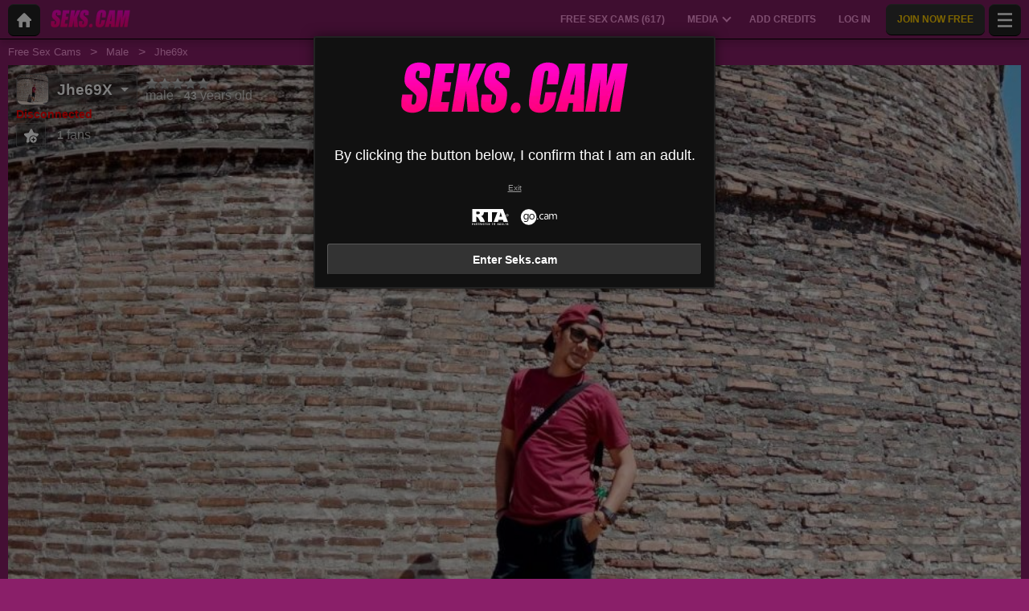

--- FILE ---
content_type: text/html; charset=UTF-8
request_url: https://www.seks.cam/en/model/jhe69x/
body_size: 21054
content:
<!DOCTYPE HTML><html lang="en" xml:lang="en"><head><meta http-equiv="Content-Type" content="text/html; charset=utf-8"><title>Jhe69X - Male - 43 years old
</title><meta name="description" content="Jhe69X, Male, 43 years old on Seks.cam: live webcam, photos, videos and reviews."><meta name="viewport" content="width=device-width,user-scalable=no,initial-scale=1.0,minimum-scale=1.0,maximum-scale=1.0,shrink-to-fit=0,viewport-fit=cover,interactive-widget=resizes-content"><meta name="format-detection" content="telephone=no"><meta name="RATING" content="RTA-5042-1996-1400-1577-RTA"><meta name="rating" content="adult"><meta name="theme-color" content="#8a1f69"><link rel="alternate" hreflang="en" href="/en/model/jhe69x/"><link rel="alternate" hreflang="x-default" href="/en/model/jhe69x/"><link rel="alternate" hreflang="nl" href="/nl/model/jhe69x/"><link rel="canonical" href="https://www.xlovecam.com/en/model/jhe69x/"><link rel="icon" type="image/png" href="//medianew.wlresources.com/wl/seks/favicon-5624.png"><link rel="stylesheet" href="https://s1.wlresources.com/xlove/mobile3/css/extra/design.css?1859247"><link rel="stylesheet" href="//s1.wlresources.com/xlove/mobile3/css/gen-984.css?18592471038001"><link rel="stylesheet" href="https://s1.wlresources.com/vendor/internal/iconxl/v1/css/main.css?v=?10034"><link rel="manifest" href="/pwaManifest/"><script type="application/ld+json"></script><script type="application/ld+json">{"@context":"https://schema.org","@type":"BreadcrumbList","itemListElement":[{"@type":"ListItem","position":1,"name":"Free Sex Cams","item":"https://www.seks.cam/en/"},{"@type":"ListItem","position":2,"name":"Male","item":"https://www.seks.cam/en/models/gays/"},{"@type":"ListItem","position":3,"name":"Jhe69x","item":"https://www.seks.cam/en/model/jhe69x/"}]}</script></head><body class=""><noscript><div class="noscript"><p>This website requires Javascript to work. Your web browser either does not support Javascript, or scripts are being blocked.</p><p>To find out whether your browser supports Javascript, or to allow scripts, see the browser's help. Or, you can try with a different browser.</p></div><img src="/err0r/js?img=1&amp;message=No+javascript+enabled" alt="Javascript is disabled"></noscript><div id="l-page"><div id="l-content">
			<div id="l-default" class="page"><div class="wg-banner" id="installPWA"><button class="wg-banner-close" data-close aria-label="Close banner" type="button"><span aria-hidden="true">&times;</span></button><img class="wg-banner-pwa-install-icon" src="" alt="Seks.cam Icon" width="45" height="45"/><div class="wg-banner-pwa-install-content"><div class="wg-banner-pwa-install-title">Seks.cam App</div><div class="wg-banner-pwa-install-description">Receive notifications from your favorite models by installing the app</div></div><button class="wg-banner-pwa-install-cta">Obtain</button></div><div class="l-header"><div class="l-header-wrap"><a href="/en/" class="button-icon-circle action-home"><svg class="iconxl3"><use xlink:href="/static-vendor/common/img/svg/mobile3Main.svg?20116094796#home" href="/static-vendor/common/img/svg/mobile3Main.svg?20116094796#home"></use></svg></a><div class="l-header-logo"><a href="/en/"><img src="//medianew.wlresources.com/wl/seks/logo-5619.png" alt="Seks.cam" /></a></div><div class="l-header-menu-desktop"><ul><li><a href="/en/" class="button-fluid action-webcam-live"><span>Free Sex Cams (<span class="performer-stat-total">617</span>)</span></a></li><li class="header-menu-media with-dropdown"><a href="#" class="button-fluid action-media"><span>Media</span><span class="dropdown-icon"></span></a><ul class="dropdown-content"><li></li><li><a href="/en/photos/" class="action-login"><svg class="iconxl3"><use xlink:href="/static-vendor/common/img/svg/mobile3Main.svg?20116094796#photo" href="/static-vendor/common/img/svg/mobile3Main.svg?20116094796#photo"></use></svg> Pictures
						</a></li><li><a href="/en/videos/" class="action-login"><svg class="iconxl3"><use xlink:href="/static-vendor/common/img/svg/mobile3Main.svg?20116094796#video" href="/static-vendor/common/img/svg/mobile3Main.svg?20116094796#video"></use></svg> Videos
						</a></li><li><a href="/en/timeline/" class="action-login"><svg class="iconxl3"><use xlink:href="/static-vendor/common/img/svg/mobile3Main.svg?20116094796#bestRating" href="/static-vendor/common/img/svg/mobile3Main.svg?20116094796#bestRating"></use></svg> Timeline
						</a></li></ul></li><li><a href="/en/credit/" class="button-fluid action-credits-visitor"><span>Add Credits</span></a></li><li><a href="/en/login/" class="button-fluid action-login"><span>Log in</span></a></li><li class="item-spacer"></li><li><a href="/en/register/" class="button-fluid action-register call-to-action"><span>Join Now Free</span></a></li><li class="item-spacer"></li></ul></div><a href="#" class="button-icon-circle button-hamburger action-visibility-switch-sidebar-user"><svg class="iconxl3"><use xlink:href="/static-vendor/common/img/svg/mobile3Main.svg?20116094796#menu" href="/static-vendor/common/img/svg/mobile3Main.svg?20116094796#menu"></use></svg><span class="messaging-unread-badge-number position-top-right size-15 flex-center visible-small-only" style="display: none;"></span></a></div></div><div class="l-content-center performer-header2 "><div class="breadcrumb"><div><ul><li><a href="/en/">Free Sex Cams</a></li><li><a href="/en/models/gays/">Male</a></li><li><span>Jhe69x</span></li></ul></div></div><div class="performer-header-image" id="header-content-performer-bio-page"><div class="performer-live-video is-hidden"><img class="profile" width="320" height="240" src="https://img1-cdnus.wlresources.com/thumbprofilemodels/30/2140130/profile.jpg" alt="Jhe69X"></div><div class="photo-container gallery-has-1"><a class="thumb" data-pid="18758798" data-love="0" data-mediaType="1" data-fancybox="photo-gallery" href="//img1-cdnus.wlresources.com/photo/18758798/gallery/Jhe69X-sex-cam-live-show-30-2140130.jpg" ><img class="image optimize-image" loading="lazy" src="//img1-cdnus.wlresources.com/photo/18758798/hr/Jhe69X-sex-cam-live-show-30-2140130.jpg" alt="Jhe69X - Live porn &amp;amp; sex cam - 18758798" /></a></div><div class="block-performer-detail-area fixed-menu"><div class="performer-detail-area-row"><div class="button detail-area-performer-profile-info action-visibility-switch-sidebar-model-tools-bio-page"><div class="detail-area-performer-profile-img"><a href="#" class="button-icon-circle js-performer-profile-img"><svg class="iconxl3"><use xlink:href="/static-vendor/common/img/svg/mobile3Main.svg?20116094796#profile" href="/static-vendor/common/img/svg/mobile3Main.svg?20116094796#profile"></use></svg></a></div><div class="detail-area-nickname"><span class="action-display-profile js-performer-nickname">Jhe69X</span></div><div class="arrow-down"></div></div><div class="detail-area-performer-profile-stats"><div class="detail-area-group action-display-note"><div class="detail-area-rating-star tooltip js-performer-rating-title"><span class="star16x star00 js-performer-rating-nb-star-value"></span></div><div class="detail-area-rating-vote"><span class="js-performer-rating-count isHidden"><strong>0</strong> votes</span></div></div><div class="detail-area-group action-display-category"><div><span class="detail-area-category js-performer-category">Couples</span></div><div><span class="detail-area-age js-performer-age"><strong>-</strong> years old</span></div></div></div></div><div class="performer-detail-area-row"><div class="performer-show-state"><span class="js-mode-show-offline offline">
										Disconnected
									</span></div></div><div class="performer-detail-area-row detail-area-actions action"><div class="action block-actions"><a class="action-add-favorite button" style="display: inline-block;"><svg class="iconxl3"><use xlink:href="/static-vendor/common/img/svg/mobile3Main.svg?20116094796#addFavorite" href="/static-vendor/common/img/svg/mobile3Main.svg?20116094796#addFavorite"></use></svg></a><a class="action-remove-favorite button"><svg class="iconxl3"><use xlink:href="/static-vendor/common/img/svg/mobile3Main.svg?20116094796#removeFavorite" href="/static-vendor/common/img/svg/mobile3Main.svg?20116094796#removeFavorite"></use></svg></a><span class="detail-area-fan-count js-performer-fan-count action-display-fan-count"><strong>0</strong> Fans</span></div></div></div><div class="block-chat-buttons"><div class="block-actions"><a class="action-bio2-js-login-bonus button" href="/en/login/?from=profile2"><svg class="iconxl3"><use xlink:href="/static-vendor/common/img/svg/mobile3Main.svg?20116094796#bonus" href="/static-vendor/common/img/svg/mobile3Main.svg?20116094796#bonus"></use></svg></a><a class="action-bio2-js-login-message button" href="/en/login/?from=profile2"><svg class="iconxl3"><use xlink:href="/static-vendor/common/img/svg/mobile3Main.svg?20116094796#messaging" href="/static-vendor/common/img/svg/mobile3Main.svg?20116094796#messaging"></use></svg></a></div></div><ul class="block-menu bio-page-without-livecam"><li class="aboutLink js-link-about"><a href="/en/model/jhe69x/"><span class="txt-medium-large">About me</span><span class="txt-small">Bio</span></a></li><li class="mediaLink js-link-media"><a href="#media"><span class="txt-medium-large">Pictures &amp; Videos</span><span class="txt-small">Media</span></a></li><li class="reviewLink js-link-review"><a href="#reviews">
									Comments
								</a></li><li class="scheduleLink js-link-schedule performer-schedule-link"><a href="#schedule">Schedule</a></li><li class="messageLink "><a class="action-bio2-js-login-message messageLink" href="/en/login/?from=profile2">
							Messages
						</a></li></ul></div><div id="carousel-performer-card"><div class="entry-title"></div><div class="carousel-performer-card-wrapper"><div class="overflow-hidden"><div class="carousel-performer-card-container" style="width: 100%;"><div class="loader">Loading ...</div></div></div></div><div class="see-more-link" style="display: none;"><a href="/">See more online models</a></div></div><div class="header"><div class="performer2-status-info"><div class="hide btn-message"><a class="action-bio2-js-login-message button" href="/en/login/?from=profile2"><svg class="iconxl3"><use xlink:href="/static-vendor/common/img/svg/mobile3Main.svg?20116094796#messaging" href="/static-vendor/common/img/svg/mobile3Main.svg?20116094796#messaging"></use></svg></a></div><div class="hide btn-fav"><div class="action block-actions"><a class="action-add-favorite"><svg class="iconxl3"><use xlink:href="/static-vendor/common/img/svg/mobile3Main.svg?20116094796#addFavorite" href="/static-vendor/common/img/svg/mobile3Main.svg?20116094796#addFavorite"></use></svg><span class="label">Follow for free</span></a><a class="action-remove-favorite " style="display: none;"><svg class="iconxl3"><use xlink:href="/static-vendor/common/img/svg/mobile3Main.svg?20116094796#removeFavorite" href="/static-vendor/common/img/svg/mobile3Main.svg?20116094796#removeFavorite"></use></svg><span class="label">Stop following</span></a></div></div></div><div><h1 class="name">Jhe69X</h1><div class="text category">
							Male
															- 43 years old
													</div></div></div></div><div id="mod-performer-profile2" class="page-with-title l-content-center"><div><div id="bioProfileData"><div class="grid-col-or-row profile-details"><div><div class="ficheModel bloc-with-margin-horizontal-only"><div class="bloc-container bio-profile-age"><span class="txt-label">Age</span><span class="txt-value">43 years old</span></div><div class="bloc-container bio-profile-height"><span class="txt-label">Height</span><span class="txt-value">146 cm - 57 in</span></div><div class="bloc-container bio-profile-weight"><span class="txt-label">Weight</span><span class="txt-value">60 kg - 132 lbs</span></div><div class="bloc-container bio-profile-hairColor"><span class="txt-label">Hair Colour</span><span class="txt-value">Black</span></div><div class="bloc-container bio-profile-hairLength"><span class="txt-label">Hair Length</span><span class="txt-value">Short</span></div><div class="bloc-container bio-profile-eyeColor"><span class="txt-label">Eye Colour</span><span class="txt-value">Hazel</span></div><div class="bloc-container bio-profile-measurements"><span class="txt-label">Measurements</span><span class="txt-value">52-55-50 cm - 20-22-20 in</span></div><div class="bloc-container bio-profile-sexPreference"><span class="txt-label">Sexual preference</span><span class="txt-value text-could-be-hard">im a bisexuale person that love to   try all types of men</span></div><div class="bloc-container bio-profile-sex"><span class="txt-label">Sex</span><span class="txt-value">Male</span></div><div class="bloc-container bio-profile-sexAppearance"><span class="txt-label">Sex Parts</span><span class="txt-value">Hairy sex</span></div><div class="bloc-container bio-profile-bodyType"><span class="txt-label">Body Type</span><span class="txt-value">Average</span></div><div class="bloc-container bio-profile-ethnicGroup"><span class="txt-label">Ethnic Group</span><span class="txt-value">Asian</span></div><div class="bloc-container bio-profile-turnOn"><span class="txt-label">It excites me</span><span class="txt-value text-could-be-hard">with a dirty talk making me so hornier and hard</span></div><div class="bloc-container bio-profile-turnOff"><span class="txt-label">Doesn't turn me on</span><span class="txt-value text-could-be-hard">rude</span></div><div class="bloc-container bio-profile-favPosition"><span class="txt-label">Favourite Position</span><span class="txt-value text-could-be-hard">all types of possition</span></div></div></div><div class="bloc-last-connections bloc-with-margin-horizontal-only"><div class="bloc-container language-spoken"><span class="txt-label">Spoken language(s)</span><span class="label">English</span></div><div class="bloc-container profile-fantasy"><span class="txt-label">Fantasies</span><span class="txt-value text-could-be-hard">i love  to play  your big cock while we kissing each other .it making me more  horny and  touching all over ur body naked passionately and   making u moan while sucking ur hard big cock and  fucking me or fucking ur swet asshole pussy</span></div><div class="bloc-container bloc-signup-date"><span class="txt-label">Sign up date</span><span class="txt-value">Sunday, 3 December 2023</span></div><div class="bloc-container bloc-login-date"><span class="txt-label">Latest logins</span><ul class="connectionList"><li><span class="txt-value">Tuesday, 3 December from 13:44 to 14:58</span><span class="txt-duration"> -  1h 14min</span></li><li><span class="txt-value">Monday, 2 December from 09:23 to 10:01</span><span class="txt-duration"> -  38min</span></li><li><span class="txt-value">Sunday, 1 December from 13:59 to 14:34</span><span class="txt-duration"> -  35min</span></li><li><span class="txt-value">Sunday, 1 December from 09:00 to 10:56</span><span class="txt-duration"> -  1h 57min</span></li><li><span class="txt-value">Sunday, 1 December from 02:31 to 03:04</span><span class="txt-duration"> -  33min</span></li><li><span class="txt-value">Thursday, 9 May from 02:22 to 02:47</span><span class="txt-duration"> -  25min</span></li><li><span class="txt-value">Wednesday, 8 May from 05:12 to 05:32</span><span class="txt-duration"> -  20min</span></li><li><span class="txt-value">Saturday, 27 April from 09:16 to 09:28</span><span class="txt-duration"> -  12min</span></li><li><span class="txt-value">Thursday, 28 December from 00:11 to 00:23</span><span class="txt-duration"> -  12min</span></li><li><span class="txt-value">Wednesday, 6 December from 12:45 to 13:28</span><span class="txt-duration"> -  43min</span></li></ul></div></div></div><div class="bloc-with-padding-margin bio-profile-description"><div class="bloc-container text-could-be-hard"><h2>Jhe69X&#039;s sex cam and live chat</h2><p class="performer-description">hello im jerry and i am  nice and  cheerfull person ..i love to    talking while having a great time together .wish that u can give me a chance to get to know u more too.lets  have some fun and  cum together</p></div></div></div><div class="hide btn-showMore"><a href="#" class="js-showMore" data-target="#bioProfileData"><span class="more">See more</span><span class="less">See less</span></a></div></div><div class="bloc-part bloc-part-color section-price"><div class="bloc-container"><div class="bloc-container bio-price-private"><span class="txt-label">Private Show Rate</span><span class="txt-price">$1.19 / minute</span><span class="price-explanation">Private show with the model</span></div><div class="bloc-container bio-price-xclusive"><span class="txt-label">100% Exclusive Private Show Rate</span><span class="txt-price">$2.67 / minute</span><span class="price-explanation">100% Private show with the model (you only and the model)</span></div><div class="bloc-container bio-price-sneakpeek"><span class="txt-label">"SneakPeek" Rate</span><span class="txt-price">$1.13</span><span class="price-explanation">To enter the private show for a few seconds (with no communication)</span></div><div class="bloc-container bio-price-bonus"><span class="txt-label">Bonus</span><span class="price-explanation">To give a bonus if you are a fan of Jhe69X !</span><p style="padding-bottom: 0;"><a class="button credits expanded action-bio2-js-login-bonus call-to-action" href="/en/login/?from=profile">Send a bonus to Jhe69X</a></p></div></div></div><div class="tabbed-section"><ul class="tabs" data-tabs id="bio-tab-list"><li class="tabs-title is-active"><a data-tabs-target="panel-media" href="#panel-media">Media</a></li><li class="tabs-title"><a data-tabs-target="panel-reviews" href="#panel-reviews">Comments</a></li><li class="tabs-title"><a data-tabs-target="panel-schedule" href="#panel-schedule">Schedule</a></li></ul><div class="tabs-content" data-tabs-content="bio-tab-list"><div class="tabs-panel is-active" id="panel-media"><div class="bloc-part bloc-part-color flex-container flex-dir-column"><div style="order: 1; overflow-anchor: none;"><div class="bloc-container bloc-head"><h2>Sexy photos and videos of Jhe69X</h2></div></div><div style="order: 2;"><div class="bloc-container media-control"><fieldset><label for="mediaType">Type</label><select id="mediaType"><option value="3" selected="selected">All</option><option value="1">Pictures</option><option value="2">Videos</option></select></fieldset><fieldset><label for="mediaAccess">List of contents</label><select id="mediaAccess"><option value="3" selected="selected">All</option><option value="1">Free Access</option><option value="2">VIP elements</option></select></fieldset><fieldset><label for="mediaSort">Sorting</label><select id="mediaSort"><option value="1" selected="selected">Date</option><option value="2">Loves</option></select></fieldset></div><div class="gallery-media" id="mediaList"><a class="thumb" data-pid="18758798" data-love="0" data-mediaType="1" data-fancybox="photo-gallery" href="//img1-cdnus.wlresources.com/photo/18758798/gallery/Jhe69X-sex-cam-live-show-30-2140130.jpg"><div class="wrapper"><img class="image " loading="lazy" width="320" height="240" src="//img1-cdnus.wlresources.com/photo/18758798/b/Jhe69X-sex-cam-live-show-30-2140130.jpg" alt="Jhe69X - Live porn &amp;amp; sex cam - 18758798" /></div></a></div><div class="infinite-scroll-bottom-space"><button class="button expanded js-action-load-more" style="display: none;">See more</button></div></div></div></div><div class="tabs-panel" id="panel-reviews"><div class="bloc-part bloc-part-color flex-container flex-dir-column"><div style="order: 1;  overflow-anchor: none;"><div class="bloc-container bloc-head"><h2 class="seo">The latest comments about Jhe69X ‘s private shows</h2></div></div><div style="order: 2;"><div class="client-reviewList" id="reviewContentList"><p class="no-data-available"><span class="highlight">Jhe69X</span>
			 has no posts for the moment.
				<span class="no-data-available-reminder">Reminder: You can post comments and give a rating after a private show with this model.</span></p></div><button class="button expanded" id="action-review-load-more" style="display: none;">See more
		</button></div></div></div><div class="tabs-panel" id="panel-schedule"><div class="bloc-part bloc-part-color"><div class="bloc-head"><div class="bloc-container bloc-title"><h2 class="seo">Jhe69X&#039;s online availability schedule</h2></div><p><span class="highlight">Jhe69X</span>
 does not yet have an online presence schedule</p><p><span class="highlight">Jhe69X</span>
 has not connected for some time and we can not offer you a reliable online presence schedule.</p></div></div></div></div></div><div id="l-footer"><div class="l-footer-content"><div class="group-accordion-footer"><div class="item-accordion footer-accordion-item-information is-visible is-disabled"><div class="accordion-data-content section-information"><div class="row collapse block-links"><div class="columns small-6 medium-3"><p>Seks.cam</p><ul><li><a class="js-footer-webcam-live" href="/en/">All models</a></li><li><a href="/en/register/" class="action-register">Sign up</a></li><li><a href="/en/login/" class="action-login">Log in</a></li></ul></div><div class="columns small-6 medium-3"><p>Terms of Use &amp; Security</p><ul><li><a href="/en/support/terms/#terms">Terms of Use</a></li><li><a href="/en/support/terms/#infoPrivacy">Privacy policy</a></li><li><a href="/en/support/terms/#compliance">Compliance</a></li><li><a href="/en/support/cookiePolicy/">Cookies</a></li><li><a href="/en/support/terms/#regulation2257">Archives 18 USC 2257</a></li></ul></div><div class="columns small-6 medium-3"><p>Live Chat Support</p><ul><li><a href="/en/support/help/">Help</a></li><li><a href="/en/support/chat/" target="_blank">Chat Support 24/7</a></li><li><a href="/en/support/contact/">Contact us</a></li><li><a href="/en/support/reportContent/">Content Reporting</a></li></ul></div><div class="columns small-6 medium-3"><p>Models &amp; Affiliation</p><ul><li><span>Sign up</span><a href="#" data-url="aHR0cHM6Ly9tb2RlbC54bG92ZWNhbS5jb20vP2Zyb209c2Vrc19NJnNldF9sYW5nPWVu">Cam-girl &amp; studio model</a></li><li><span>XLoveCash</span><a href="#" data-url="aHR0cHM6Ly93d3cueGxvdmVjYXNoLmNvbS8/aWRjPTkzMA==">Webmaster / Affiliate</a></li><li><a href="https://go.cam" target="_blank" rel="noopener">
									Go.cam – Age verification
								</a></li></ul></div></div><div class="block-links-other"><div class="block-addiction"><p>Using the platform may lead to addiction. Set limits for yourself.</p></div><div class="external-links"><div class="row collapse align-center"><div class="columns small-4"><a href="https://www.asacp.org/?content=validate&ql=a6cf2d3b8146fbcdece4f7030f69eecb" rel="noopener" target="_blank"><svg class="footerSvgAsapct"><use xlink:href="/static-vendor/internal/iconxl/v2/svg/main.svg?10034#asacp" href="/static-vendor/internal/iconxl/v2/svg/main.svg?10034#asacp"></use></svg></a></div><div class="columns small-4"><a href="https://www.rtalabel.org/" rel="noopener" target="_blank"><svg class="footerSvgRta"><use xlink:href="/static-vendor/internal/iconxl/v2/svg/main.svg?10034#rta" href="/static-vendor/internal/iconxl/v2/svg/main.svg?10034#rta"></use></svg></a></div><div class="columns small-4"><a href="https://go.cam" rel="noopener" target="_blank"><svg class="footerSvgGoDotCam"><use xlink:href="/static-vendor/internal/iconxl/v2/svg/main.svg?10034#godotcam" href="/static-vendor/internal/iconxl/v2/svg/main.svg?10034#godotcam"></use></svg></a></div></div></div></div></div></div></div><div class="block-credits"><p>Designed & Powered by: General Platform services <span class="canvas-text-js" data-key="jW8wGMGGf2dh1769470277" data-content="wv/mAb6n1RibD/sS6kM="></span> / E-Wallet services <span class="canvas-text-js" data-key="jW8wGMGGf2dh1769470277" data-content="0NRL0oGtxRQ2wdtZ3xn8WWdbYnr4cZI="></span> © 2026  <br>Seks.cam</p></div></div></div></div>
	<div class="sidebar-left" id="sidebar-performer-bio-page"><div class="l-content-center"><ul class="jq-menu bio-page"><li class="content-header performer-menu-bio action-performer-profile"><ul><li><a class="button-icon-circle js-performer-profile-img" href="#profile"><svg class="iconxl3"><use xlink:href="/static-vendor/common/img/svg/mobile3Main.svg?20116094796#profile" href="/static-vendor/common/img/svg/mobile3Main.svg?20116094796#profile"></use></svg></a></li></ul><ul class="performer-bio-details"><li><a href="#profile"><span class="detail-area-nickname js-performer-nickname">-</span></a></li><li class="action-performer-reviews js-link-review"><a href="#reviews"><span class="star16x star00 js-performer-rating-nb-star-value"></span><span class="detail-area-rating-vote js-performer-rating-count isHidden"><strong>0</strong> votes</span></a></li><li><a href="#profile"><span class="detail-area-category js-performer-category"></span><span class="detail-area-age js-performer-age"><strong> - 0</strong> years old</span></a></li><li><a href="#profile"><span class="detail-area-fan-count js-performer-fan-count action-display-fan-count"><strong>0</strong> Fans</span></a></li></ul></li><li class="action-performer-profile js-link-about"><a href="#profile"><svg class="iconxl3"><use xlink:href="/static-vendor/common/img/svg/mobile3Main.svg?20116094796#terms" href="/static-vendor/common/img/svg/mobile3Main.svg?20116094796#terms"></use></svg><span class="text-female">About me</span><span class="text-male">About me</span></a></li><li class="action-performer-photo-and-video js-link-media"><a href="#media"><svg class="iconxl3"><use xlink:href="/static-vendor/common/img/svg/mobile3Main.svg?20116094796#photoVideo" href="/static-vendor/common/img/svg/mobile3Main.svg?20116094796#photoVideo"></use></svg><span>Photos and videos</span></a></li><li class="action-performer-video-vip vip js-link-media"><a href="#"><svg class="iconxl3"><use xlink:href="/static-vendor/common/img/svg/mobile3Main.svg?20116094796#vipH2" href="/static-vendor/common/img/svg/mobile3Main.svg?20116094796#vipH2"></use></svg> VIP elements
				</a></li><li class="action-performer-reviews js-link-review"><a href="#reviews"><svg class="iconxl3"><use xlink:href="/static-vendor/common/img/svg/mobile3Main.svg?20116094796#chatSupport" href="/static-vendor/common/img/svg/mobile3Main.svg?20116094796#chatSupport"></use></svg><span>Comments</span></a></li><li class="action-performer-schedule action-performer-profile js-link-schedule"><a href="#schedule"><svg class="iconxl3"><use xlink:href="/static-vendor/common/img/svg/mobile3Main.svg?20116094796#schedule" href="/static-vendor/common/img/svg/mobile3Main.svg?20116094796#schedule"></use></svg><span>Presence schedule</span></a></li><li class="divider"></li><li data-action="messaging" class="item-solo"><a href="/en/login/?from=chat-menu" class="action-bio2-js-login-message"><svg class="iconxl3"><use xlink:href="/static-vendor/common/img/svg/mobile3Main.svg?20116094796#messaging" href="/static-vendor/common/img/svg/mobile3Main.svg?20116094796#messaging"></use></svg> Send a message
				</a></li><li data-action="favoriteAdd" class="item-solo action-performer-favorite-add"><a href="/en/login/?from=chat-menu"><svg class="iconxl3"><use xlink:href="/static-vendor/common/img/svg/mobile3Main.svg?20116094796#addFavorite" href="/static-vendor/common/img/svg/mobile3Main.svg?20116094796#addFavorite"></use></svg>  Add to my favourites
				</a></li><li data-action="favoriteRemove" class="item-solo action-performer-favorite-remove"><a href="#favRemove"><svg class="iconxl3"><use xlink:href="/static-vendor/common/img/svg/mobile3Main.svg?20116094796#removeFavorite" href="/static-vendor/common/img/svg/mobile3Main.svg?20116094796#removeFavorite"></use></svg> Delete from my favourites
				</a></li><li data-action="tip" class="item-solo send-tips"><a href="#tip"><svg class="iconxl3"><use xlink:href="/static-vendor/common/img/svg/mobile3Main.svg?20116094796#bonusH2" href="/static-vendor/common/img/svg/mobile3Main.svg?20116094796#bonusH2"></use></svg> Offer a Bonus
				</a></li></ul></div></div>		<div class="reveal popupFavoriteNotification popupNotification" id="popupFavoriteNotification" data-reveal><div class="title"><div class="h2-seo">You have added <span class="js-performer-nickname performer-nickname-hl"></span><br>
to your favourite models</div></div><div class="row"><div class="small-12 text-center">
				Would you like to receive a notification when one of your favourite models connects to the site?
			</div></div><br/><div class="text-center"><button class="button dont-remind close-notifications" data-type="favorite" data-close>No, thanks</button><button class="button accept-notifications" data-type="favorite" data-close>Yes</button></div></div><div class="reveal popup-message-centered" id="popupTipSend" data-reveal data-options="closeOnClick:false;"><div class="title classic">Give a Bonus to <span class='js-performer-nickname performer-nickname-hl'>-</span></div><div class="rating"><div class="title">Give your opinion on the <span class='js-performer-nickname performer-nickname-hl'>-</span> show.</div><p>
				Spend <span class="js-credit-amount credit-call-to-action">-</span> (or more) today on the show to rate it and give your opinion.
			</p></div><div class="row"><div class="small-3 columns no-padding-if-too-small"><input type="number" id="sliderOutput2" class="js-amount"></div><div class="small-9 columns"><div class="slider bonus" data-slider data-initial-start="5" data-step="0.1" data-start="0.1" data-end="50"><span class="slider-handle" data-slider-handle role="slider" tabindex="1" aria-controls="sliderOutput2" aria-valuenow="5" aria-valuemin="0.1" aria-valuemax="50"></span><span class="slider-fill" data-slider-fill></span></div></div></div><div class="messageArea"><div id="unicodeEmojiPopupTipSendArea" class="locationPopupTipSendArea"></div><p class="messageTitle">
				Send a message to <span class='js-performer-nickname performer-nickname-hl'>-</span></p><textarea placeholder="Your message" name="content" class="bonus-message"></textarea><div class="action-open-emoji-popup-tip-send-area show-for-large"><svg><use data-href="/static-vendor/common/img/svg/mobile_main.svg?20116094796#smiley"></use></svg></div></div><div class="js-action-button"><button class="button expanded js-action-submit">Submit</button></div><div class="js-loader layer-loader"><img src="https://s1.wlresources.com/xlove/mobile3/img/loader/124x124.gif" width="48" height="48" alt="Loading ..."/></div><button class="close-button" data-close aria-label="Close modal" type="button"><span aria-hidden="true">&times;</span></button></div><div class="reveal popup-message-centered" id="popupTipSent" data-reveal><div class="title">Success.</div><div class="row content"><div class="small-12 columns no-padding-if-too-small text-center"><p>You have sent <span class="js-client-amount-with-currency">-</span> to <span class="js-performer-nickname performer-nickname-hl">-</span></p></div></div><button class="close-button" data-close aria-label="Close modal" type="button"><span aria-hidden="true">&times;</span></button></div><div class="reveal popup-message-centered" id="popupLoaderWithMessage" data-reveal data-options="closeOnClick:false;"><p class="js-message">
			Loading...
		</p><div class="js-button-close"><button class="button expanded" data-close>OK</button></div><div class="js-loader layer-loader"><img src="https://s1.wlresources.com/xlove/mobile3/img/loader/124x124.gif" width="48" height="48" alt="Loading ..."/></div></div><div class="reveal popup-message-centered" id="popupVipSubscription" data-reveal><div class="title">Subscribe to <span class='js-performer-nickname performer-nickname-hl'>-</span> VIP content
		</div><p class="info">
			Access all VIP content (photos and videos) of <span class='js-performer-nickname performer-nickname-hl'>-</span> for <span class='js-performer-vip-price credit-call-to-action'>-</span>!
		</p><div><div id="container-vip-subscribe-single"><button class="button expanded credits js-action-vip-subscribe">I subscribe to VIP content</button></div><div id="container-vip-subscribe-both"><p>Choose your payment method</p><button class="button expanded credits js-action-vip-subscribe" data-paymentType="2"><span class="float-left">Credit card</span><span class="float-right">Recommended</span></button><button class="button expanded js-action-vip-subscribe" data-paymentType="1"><span class="float-left">Your credits</span><span class="js-client-amount-with-currency float-right"></span></button></div></div><div class="js-button-bio"><a class="button expanded" href="#"><span class="iconxl-profilmodel"></span><span class="js-performer-nickname" style="color: inherit;">-</span></a></div><p class="js-free-vip-disabled not-important text-center">
			The model does not offer free VIP videos
		</p><button class="close-button" data-close aria-label="Close modal" type="button"><span aria-hidden="true">&times;</span></button></div><div class="reveal popup-message-centered" id="popupVipVideoFree" data-reveal><p>
			You currently have <span class='js-vip-free-available'></span> free token(s). Simply click on a VIP video to start playing it for free.
		</p><div><button class="button expanded js-action-play">View the video</button></div><div class="js-button-bio"><a class="button expanded" href="#"><span class="iconxl-profilmodel"></span><span class="js-performer-nickname" style="color: inherit;">-</span></a></div><div><button class="button expanded" data-close>Cancel</button></div><button class="close-button" data-close aria-label="Close modal" type="button"><span aria-hidden="true">&times;</span></button></div><div class="reveal popup-message-centered" id="popupVipDisabled" data-reveal><p class="content">
			This media is not available anymore
		</p><div><button class="button expanded js-action-ok">OK</button></div><button class="close-button" data-close aria-label="Close modal" type="button"><span aria-hidden="true">&times;</span></button></div>	<div class="reveal" id="pwaInstall" data-reveal data-animation-in="slide-in-up" data-animation-out="slide-out-down"><div class="pwa-install-home-screen"><img src="https://s1.wlresources.com/xlove/mobile3/img/pwa/iOS_homeScreen.jpg" alt="iOS Home screen" loading="lazy" class="pwa-install-home-screen-background"/><div class="pwa-install-fake-app"><img src="" alt="Seks.cam Icon"/><div class="pwa-install-pwa-title">Seks.cam</div></div></div><div class="pwa-install-container"><div class="pwa-install-title">Receive notifications with the application</div><ul class="pwa-install-advantages"><li class="pwa-install-advantage"><svg class="iconxl3"><use xlink:href="/static-vendor/common/img/svg/mobile3Main.svg?20116094796#messaging" href="/static-vendor/common/img/svg/mobile3Main.svg?20116094796#messaging"></use></svg><p>For new private messages</p></li><li class="pwa-install-advantage"><svg class="iconxl3"><use xlink:href="/static-vendor/common/img/svg/xlovecam_main.svg?20116094796#webcam" href="/static-vendor/common/img/svg/xlovecam_main.svg?20116094796#webcam"></use></svg><p>When the models are live</p></li></ul><div class="pwa-install-steps"><ol id="ios"><li>Click on the Share icon <svg class='iconxl3'><use xlink:href='/static-vendor/common/img/svg/pwa/icons.svg?20116094796#share' href='/static-vendor/common/img/svg/pwa/icons.svg?20116094796#share'></use></svg></li><li>Click on the Add to "Home Screen icon <svg class='iconxl3'><use xlink:href='/static-vendor/common/img/svg/pwa/icons.svg?20116094796#plus' href='/static-vendor/common/img/svg/pwa/icons.svg?20116094796#plus'></use></svg>"</li></ol><ol id="android"><li>Click on the settings icon <svg class='iconxl3'><use xlink:href='/static-vendor/common/img/svg/pwa/icons.svg?20116094796#menu' href='/static-vendor/common/img/svg/pwa/icons.svg?20116094796#menu'></use></svg></li><li>Click on the Home screen icon <svg class='iconxl3'><use xlink:href='/static-vendor/common/img/svg/pwa/icons.svg?20116094796#mobile' href='/static-vendor/common/img/svg/pwa/icons.svg?20116094796#mobile'></use></svg></li></ol></div></div><button class="close-button" data-close aria-label="Close modal" type="button"><span aria-hidden="true">&times;</span></button></div>	</div>
</div>


<div class="sidebar-right" id="sidebar-user"><ul class="jq-menu group-accordeon"><li class="button-menu register"><a class="call-to-action3" href="/en/register/"><span class="iconxl-sign-up"></span> Join Now Free
				</a></li><li class="login"><a href="/en/login/?from=menuTopRight"><span class="iconxl-sign-in"></span> Log in
				</a></li><li class="button-menu credits-visitor"><a href="/en/credit/"><span class="iconxl-add-credits-h2"></span> Add Credits
				</a></li><li class="hide-for-large"><a data-access="registered" href="/en/photos/"><svg class="iconxl3"><use xlink:href="/static-vendor/common/img/svg/mobile3Main.svg?20116094796#photo" href="/static-vendor/common/img/svg/mobile3Main.svg?20116094796#photo"></use></svg> Pictures
			</a></li><li class="hide-for-large"><a data-access="registered" href="/en/videos/"><svg class="iconxl3"><use xlink:href="/static-vendor/common/img/svg/mobile3Main.svg?20116094796#video" href="/static-vendor/common/img/svg/mobile3Main.svg?20116094796#video"></use></svg> Videos
			</a></li><li class="hide-for-large"><a href="/en/login/" class="login"><span class="iconxl-best-rating"></span> Timeline
				</a></li><li><a href="/en/support/contact/"><svg class="iconxl3"><use xlink:href="/static-vendor/common/img/svg/mobile3Main.svg?20116094796#contact" href="/static-vendor/common/img/svg/mobile3Main.svg?20116094796#contact"></use></svg> Contact us
			</a></li><li><a href="/en/support/chat/" target="_blank"><svg class="iconxl3"><use xlink:href="/static-vendor/common/img/svg/mobile3Main.svg?20116094796#chatSupport" href="/static-vendor/common/img/svg/mobile3Main.svg?20116094796#chatSupport"></use></svg> Chat Support
			</a></li><li><a href="/en/support/help/"><svg class="iconxl3"><use xlink:href="/static-vendor/common/img/svg/mobile3Main.svg?20116094796#help" href="/static-vendor/common/img/svg/mobile3Main.svg?20116094796#help"></use></svg> Help
			</a></li><li><a href="/en/support/terms/"><svg class="iconxl3"><use xlink:href="/static-vendor/common/img/svg/mobile3Main.svg?20116094796#terms" href="/static-vendor/common/img/svg/mobile3Main.svg?20116094796#terms"></use></svg> Terms and Conditions
			</a></li><li class="item-accordeon"><a href="#"><svg class="iconxl3"><use xlink:href="/static-vendor/common/img/svg/mobile3Main.svg?20116094796#earth" href="/static-vendor/common/img/svg/mobile3Main.svg?20116094796#earth"></use></svg> Language :

																		<span class="lang-selected">English</span><span class="action-switch">+</span></a><ul class="jq-accordeon-content jq-menu-header-sub"><li class="lang" data-id="en"><a href="/en/model/jhe69x/"><span class="arrow-right">&rsaquo;</span><strong>English <span class="entypo-check icon-menu"></span></strong></a></li><li class="lang" data-id="nl"><a href="/nl/model/jhe69x/"><span class="arrow-right">&rsaquo;</span>
																					Nederlands
																			</a></li></ul></li><li><a href="/en/events/"><svg class="iconxl3"><use xlink:href="/static-vendor/common/img/svg/mobile3Main.svg?20116094796#event" href="/static-vendor/common/img/svg/mobile3Main.svg?20116094796#event"></use></svg> Events
				</a></li><li><a href="#" data-url="aHR0cHM6Ly93d3cueGxvdmVjYXNoLmNvbS8/aWRjPTkzMA=="><svg class="iconxl3"><use xlink:href="/static-vendor/common/img/svg/mobile3Main.svg?20116094796#webmasters" href="/static-vendor/common/img/svg/mobile3Main.svg?20116094796#webmasters"></use></svg> Affiliation
					</a></li><li><a href="#" data-url="aHR0cHM6Ly9tb2RlbC54bG92ZWNhbS5jb20vP2Zyb209c2Vrc19NJnNldF9sYW5nPWVu"><svg class="iconxl3"><use xlink:href="/static-vendor/common/img/svg/mobile3Main.svg?20116094796#profile" href="/static-vendor/common/img/svg/mobile3Main.svg?20116094796#profile"></use></svg> Model & Studio Sign Up
					</a></li></ul></div><div class="sidebar-floating" id="sidebar-media"><ul class="jq-menu"><li><a data-access="registered" href="#"><svg class="iconxl3"><use xlink:href="/static-vendor/common/img/svg/mobile3Main.svg?20116094796#photo" href="/static-vendor/common/img/svg/mobile3Main.svg?20116094796#photo"></use></svg> Pictures
				</a></li><li><a data-access="registered" href="#"><svg class="iconxl3"><use xlink:href="/static-vendor/common/img/svg/mobile3Main.svg?20116094796#video" href="/static-vendor/common/img/svg/mobile3Main.svg?20116094796#video"></use></svg> Videos
				</a></li><li><a data-access="registered" href="#"><svg class="iconxl3"><use xlink:href="/static-vendor/common/img/svg/mobile3Main.svg?20116094796#bestRating" href="/static-vendor/common/img/svg/mobile3Main.svg?20116094796#bestRating"></use></svg> Timeline
				</a></li></ul></div>
<div id="app-loader" style="display: none" >
	<div>
	</div>
</div>



<div class="reveal" id="popupLoader" data-reveal data-options="closeOnClick:false;">
	<p class="js-message">
		Loading, please wait...
	</p>
	
	<img class="loader-img" src="https://s1.wlresources.com/xlove/mobile3/img/loader/124x124.gif" height="32" width="32" alt="Loading ..." />
	
	
	<p>
		<button class="button expanded js-action-cancel">Cancel</button>
	</p>

</div>
<div id="loaderForRessourceMissing" style="display: none;"><img class="loader-img" src="[data-uri]" data-src="https://s1.wlresources.com/xlove/mobile3/img/loader/124x124.gif" height="32" width="32" alt="Loading ..." /><p>Loading ...</p></div><div class="reveal" id="popupConfirmLayer" data-reveal><div class="title m-title"></div><div class="contentBlock"><button class="button expanded button-yes">OK</button></div><div><button class="button expanded button-cancel">Cancel</button></div></div><div class="reveal" id="popupInfoWithTitle" data-reveal><div><div class="title js-info-title"></div><p class="js-info-content"></p></div><div class="js-action-get-credit"><a href="/en/credit/" class="button expanded credits">Add Credits</a></div><button class="button expanded" data-close>OK</button><button class="close-button" data-close aria-label="Close modal" type="button"><span aria-hidden="true">&times;</span></button></div><div class="reveal" id="popupInfoNoTitle" data-reveal><div><p class="js-info-content"></p></div><div class="js-action-get-credit"><a href="/en/credit/" class="button expanded credits">Add Credits</a></div><p class="footer"></p><button class="close-button" data-close aria-label="Close modal" type="button"><span aria-hidden="true">&times;</span></button></div><div class="reveal popup-message-centered" id="popupGenericWithTitle" data-reveal><div class="title js-info-title"></div><div><p class="js-info-content"></p></div><button class="close-button" data-close aria-label="Close modal" type="button"><span aria-hidden="true">&times;</span></button></div><div class="reveal popupMessagingNotification popupNotification" id="popupMessagingNotification" data-reveal><div class="title"><div class="h2-seo">
			You have sent a private message to <span class="js-performer-nickname performer-nickname-hl"></span></div></div><div class="row"><div class="small-12 text-center">
			Would you like to receive a notification when a model is writing you a message?
		</div></div><br /><div class="text-center"><button class="button dont-remind close-notifications" data-type="messaging" data-close>No, thanks</button><button class="button accept-notifications" data-type="messaging" data-close>Yes</button></div></div><div class="reveal reveal-layout-4 popup-message-centered" id="popupSignup" data-reveal data-options="closeOnClick:false;"><div class="row small-up-1 large-up-2"><div class="column column-form"><div class="h1-seo js-content js-type-no-reason">FREE REGISTRATION</div><p class="content js-content js-type-duration-expired">
				You get unlimited chat with all of Models when you sign up FREE!
			</p><p class="content js-content js-type-performer-in-private-show"><span class='js-performer-nickname performer-nickname-hl'>-</span> has just entered a private Show !
			</p><p class="content js-content js-type-guest-add-favorite"><em>Sign up</em><br>
to add <span class='js-performer-nickname performer-nickname-hl'>-</span> to your favourites
			</p><p class="content js-content js-type-guest-private-show"><em>Sign up</em><br>
to enter in private show with <span class='js-performer-nickname performer-nickname-hl'>-</span></p><p class="content js-content js-type-guest-active-sextoy"><em>Sign up</em><br>
to activate <span class='js-performer-nickname performer-nickname-hl'>-</span> ’s sex toy
			</p><p class="content js-content js-type-guest-send-tip"><em>Sign up</em><br>
to give <span class='js-performer-nickname performer-nickname-hl'>-</span> a bonus
			</p><p class="content js-content js-type-guest-send-gift"><em>Sign up</em><br>
to send <span class='js-performer-nickname performer-nickname-hl'>-</span> a gift
			</p><p class="content js-content js-type-guest-send-message"><em>Register</em><br>
to send a message to <span class='js-performer-nickname performer-nickname-hl'>-</span></p><p class="content js-content js-type-guest-ask-action"><em>Sign up</em><br>
request an action from <span class='js-performer-nickname performer-nickname-hl'>-</span></p><p class="content js-content js-type-guest-generic-action">
				Sign up to take advantage of this feature!
			</p><p class="content js-content js-type-guest-chat-feature"><em>Sign up</em><br>
to be able to use all the features of the chat
			</p><p class="content js-content js-type-guest-unlock-post"><em>Sign up</em><br>
to see <span class='js-performer-nickname performer-nickname-hl'>-</span>'s posts
			</p><div class="row hide columns global-system-error"><div class="small-12 columns callout alert"><i class="fi-alert"></i></div></div><form name="form-register" id="form-register" method="post" action="/en/register/submit/"><input type="hidden" name="csrfProtectionToken" value="5ePur68QjBYwQMdP" /><div class="row"><div class="small-12 columns form-group" id="form-group-nickname"><label for="register-nickname">Nickname <span>(4 minimum characters)</span></label><div class="input-area"><div class="input-group-decorated"><input type="text" tabindex="1" class="inline-validation with-state" name="nickname" id="register-nickname" maxlength="35" autocomplete="username" autocorrect="off" value="" autocapitalize="off" required><span id="nickname-check" class="input-icon-state" title="Nickname checked"></span></div></div></div></div><div class="row" id="row-password-webauth"><div class="small-12 columns form-group" id="form-group-password"><label for="register-password">Password</label><div class="input-area"><div class="input-group" style="margin-bottom: 0;"><div class="input-group-decorated"><input type="password" tabindex="2"  class="inline-validation with-state" name="password" id="register-password" maxlength="1000" autocomplete="new-password" autocapitalize="off" autocorrect="off" value="" required><span id="password-check" class="input-icon-state" title="Password checked"></span></div><div class="input-group-button action-webauth-container"><button type="button" class="button action-webauth" style="display: none;"><svg><use data-href="/static-vendor/common/img/svg/mobile_main.svg?20116094796#fingerprint"></use></svg></button></div></div></div></div></div><div class="row" id="row-webauth-enabled" style="margin-bottom: 20px; display: none;"><div class="small-12 columns form-group">
			You are using your device for authentication. You can set a password later if you want.
		</div></div><div class="row email"><div class="small-12 columns form-group" id="form-group-email"><label for="registerEmail">E-mail</label><div class="input-area"><input type="email" class="inline-validation" tabindex="3" autocomplete="email" name="email" id="registerEmail" maxlength="254" value="" autocapitalize="off" required><span id="email-check" class="input-icon-state" title="Email checked"></span></div></div></div><div class="row terms"><div class="small-12 columns explanation-terms"><p>You must be of legal adult age in your country of residence. You must also accept the <a href="/en/support/terms/">GENERAL USER CONDITIONS</a> and  <a href="/en/support/terms/">Privacy policy</a>. You will also receive our email newsletter, account updates and special offers targeted to your interests.</p></div><div class="small-12 columns" id="form-group-confirm"><div class="input-group"><label class="button" for="registerConfirm"><input type="checkbox" value="1" name="confirm" id="registerConfirm" tabindex="4"  required></label><label for="registerConfirm">I’m an adult and I accept</label></div></div></div><div class="row register-row-submit"><div class="small-12 columns"><button type="submit" tabindex="5" class="button expanded layer-credits call-to-action2">Validate your registration</button></div></div></form><div class="js-loader layer-loader"><img src="https://s1.wlresources.com/xlove/mobile3/img/loader/124x124.gif" width="48" height="48" alt="Loading ..."/></div><p class="content alreadyMember">Already user ?</p><div class="row"><div class="small-12 columns"><a href="/en/login/?from=register-suggestion" tabindex="6" class="button expanded js-action-login">Log in</a></div></div><p class="content"><a tabindex="7" class="js-action-close" href="#" data-close>I want to sign up later</a></p></div><div class="column column-teaser"><p class="content content-title"><em>Advantages</em><br>
for <strong>members</strong></p><div class="row columns content-benefits"><div class="row columns"><span class="benefit-icon"><svg><use data-href="/static-vendor/common/img/svg/xlovecam_main.svg?20116094796#message"></use></svg></span><span class="benefit-label">Chat in private</span></div><div class="row columns"><span class="benefit-icon"><svg><use data-href="/static-vendor/common/img/svg/xlovecam_main.svg?20116094796#coinPile"></use></svg></span><span class="benefit-label">Send bonus</span></div><div class="row columns"><span class="benefit-icon benefit-icon--lips"><svg><use data-href="/static-vendor/common/img/svg/xlovecam_main.svg?20116094796#lips"></use></svg></span><span class="benefit-label">Send actions to models</span></div><div class="row columns"><span class="benefit-icon"><svg><use data-href="/static-vendor/common/img/svg/xlovecam_main.svg?20116094796#star"></use></svg></span><span class="benefit-label">Manage your favourites</span></div><div class="row columns"><span class="benefit-icon"><svg><use data-href="/static-vendor/common/img/svg/xlovecam_main.svg?20116094796#lock"></use></svg></span><span class="benefit-label">Secure and anonymous account</span></div><div class="row columns"><span class="benefit-icon"><svg><use data-href="/static-vendor/common/img/svg/mobile_main.svg?20116094796#crown"></use></svg></span><span class="benefit-label">Free VIP Videos !</span></div></div><div class="row columns content-fixed"><div class="row columns"><span>Become a performer</span><a href="https://performer.xlovecam.com/?p=ins_anim">Model Sign Up</a></div><div class="row columns"><span>Webmaster / Affiliate</span><a href="https://www.xlovecash.com">Xlovecash.com</a></div></div></div></div><button class="close-button" data-close aria-label="Close modal" type="button"><span aria-hidden="true">&times;</span></button></div><div class="reveal popup-message-centered" id="popupLogin" data-reveal data-options="closeOnClick:false;"><div class="h1-seo">Authentication</div><div class="row hide global-system-error"><div class="small-12 columns callout alert"><i class="fi-alert"></i></div></div><form method="post" name="form-login" id="form-login" action="/en/login/submit/"><input type="hidden" name="token" value="" /><input type="hidden" name="hashData" id="hashData" value="" /><input type="hidden" name="abDetected" id="abDetected" value="" /><input type="hidden" name="grecaptchaLoaded" id="grecaptchaLoaded" value="0" /><input type="hidden" name="saveNickname" id="saveNickname" value="1" /><div class="row"><div class="small-12 columns form-group" data-field="1"><label>Username or Email
				<input class="form-elem-sm" maxlength="64" autocomplete="username" autocapitalize="off" name="nickname" id="nickname" type="text" data-required="text" value=""></label></div></div><div class="row"><div class="small-12 columns form-group" data-field="2"><label for="password">Password</label><div class="input-group"><input class="input-group-field" name="password" id="password" autocapitalize="off" autocorrect="off" maxlength="64" type="password" data-required="text" data-toggle="password" autocomplete="current-password" value=""><div class="input-group-button"><input type="button" class="button action-toggle-passwd" value="👁" /></div><div class="input-group-button action-webauth-container"><button type="button" class="button action-webauth" style="display: none;"><svg><use data-href="/static-vendor/common/img/svg/mobile_main.svg?20116094796#fingerprint"></use></svg></button></div></div></div></div><div class="row"><div class="small-12 columns" id="form-group-stay-connected"><div class="input-group"><label class="button" for="loginStayConnected"><input type="checkbox" value="1" name="stayConnected" id="loginStayConnected" checked="checked"></label><label for="loginStayConnected">Stay logged in</label></div></div></div><div class="row login-row-submit"><div class="small-12 columns"><button class="button expanded layer-credits call-to-action2" type="submit">Log in</button></div></div></form><div class="js-loader layer-loader"><img src="https://s1.wlresources.com/xlove/mobile3/img/loader/124x124.gif" width="48" height="48" alt="Loading ..." /></div><div class="row"><div class="small-12 columns"><p class="text-center">Become a member and get your own nickname FREE!</p><a class="button expanded js-action-signup" href="/en/register/">Sign up Free</a></div></div><div class="row js-password-lost"><div class="small-12 columns"><p class="text-center"><a href="/en/passwordLost/">Forgot password</a></p></div></div><button class="close-button" data-close aria-label="Close modal" type="button"><span aria-hidden="true">&times;</span></button></div><div class="reveal" id="popupVipCreditExplain" data-reveal><div class="h1-seo">VIP token</div><div class="h2-seo sub-title-first"><span class="iconVip"></span>
			VIP token
		</div><p class="content">Register to take advantage of the VIP token.</p><div><a href="/en/register/?from=popupVipCreditExplain" class="button expanded call-to-action2" data-close>FREE REGISTRATION</a></div><p class="content">These VIP token allow you to watch VIP content (videos or photos) of the model of your choice. Log on to a model&#039;s profile page to see her/his media content or discover new VIP contents in the &quot;photos&quot; or &quot;videos&quot; sections.</p><div><a href="/en/videos/?from=popupVipCreditExplain" class="button expanded" data-close>See all videos</a></div><div class="h2-seo sub-title">How to get more VIP token ?</div><p class="content">Upon registration, as soon as you validate your e-mail address, we will offer you a VIP video.<br><br>
You can also get free VIP videos when you choose &quot;BEST VALUE&quot; payment methods.</p><button class="close-button" data-close aria-label="Close modal" type="button"><span aria-hidden="true">&times;</span></button></div>
<div class="reveal popup-message-centered" id="popupDisclaimer" data-reveal data-options="closeOnClick:false;"><img class="logo" src="//medianew.wlresources.com/wl/seks/logo-5619.png" alt="Seks.cam" /><p class="content">By clicking the button below, I confirm that I am an adult.</p><div class="exit-container"><a href="https://link.cam/?utm_source=exit_disclaimer">Exit</a></div><div class="rta-container"><a href="http://www.rtalabel.org/" target="_blank"><svg class="footerSvgRta"><use xlink:href="/static-vendor/internal/iconxl/v2/svg/main.svg?10034#rta" href="/static-vendor/internal/iconxl/v2/svg/main.svg?10034#rta"></use></svg></a><a href="https://go.cam" target="_blank"><svg class="footerSvgGoDotCam"><use xlink:href="/static-vendor/internal/iconxl/v2/svg/main.svg?10034#godotcam" href="/static-vendor/internal/iconxl/v2/svg/main.svg?10034#godotcam"></use></svg></a></div><div><a class="button expanded js-layer-action-home" data-close>Enter Seks.cam</a></div></div>
<div id="widget-journal" class="widget-banner widget-journal-hide top right">
	
	<div class="widget-journal-outer-box">
		
		<div class="widget-journal-wrapper">
			
			<div class="widget-journal-close"></div>
			
			<div class="widget-journal-inner-box">
				<div class="widget-journal-content"></div>
			</div>
		
		</div>

	</div>

</div>


	<div class="reveal popup-message-centered" id="popupVoucherAvailable" data-reveal>

	<p class="title">Exceptional offer!</p>
	<p class="countdown js-countdown">-</p>

	<p class="txt-promo-left">
				Up to <br/><span class="credit-amount-promo js-credit-amount-promo">-</span><br/> <strong>FREE</strong>
	</p>

	<div>
		<a href="/en/credit/" class="button expanded layer-credits js-click">
			<svg class="iconxl3">
				<use xlink:href="/static-vendor/common/img/svg/mobile3Main.svg?20116094796#voucher" href="/static-vendor/common/img/svg/mobile3Main.svg?20116094796#voucher"></use>
			</svg>
			<span>
								Claim it now
			</span>
		</a>
	</div>

	<button class="close-button" data-close="" aria-label="Close modal" type="button"><span aria-hidden="true">&times;</span></button>

</div>

<script id="translation-data" type="application/json">{"successCustomerVodVipSubscribed":"Congratulations, you can now have unlimited access to all #MODEL# 's VIP content!","redirectCustomerVodVipSubscribed":"You will be redirected to our secured payment system","infoPerformerFavoriteAdded":"#NICK# has been added to your favourites","infoPerformerFavoriteRemoved":"#NICK# has been removed from your favourites","infoMediaClicOrDropPictureHere":"Click or drag and drop your photos here","actionGenericRemove":"Remove","questionMediaCancelUploadConfirm":"Are you sure you want to cancel the upload?","questionMediaRemoveFileConfirm":"Are you sure you want to delete this file?","actionGenericCancel":"Cancel","titleGenericErrorNumber":"Error code #NUMBER#","cust_label_cancel_vip_subscription":"Terminate this subscription","successGenericUnsubscriptionSucceeded":"Your subscription to #MODEL# has been cancelled","animMediaVideoStatusOk":"Video is waiting for conversion, please wait...","clientVipDevenezVip":"Become a VIP member.","infoPerformerNoteReview":"Rate","infoUserSendLoveToModelName":"You just gave #MODEL# a Love","infoUserLoveAlreadySendToModel":"You have already given Love to #MODEL#","infoPerformerLoveAddedAlready":"You have already given a Love","lien_online":"Online","errorUserNotEnoughCredit":"You don't have enough credits !","infoUserInviteFollowContentCreator":"Follow #NICKNAME# for free to access their content and start chatting","infoPerformerNoReview":"#MODEL# has no posts for the moment.","infoGenericNoDataFound":"No information at this time","helpGenericLoading":"Loading ...","infoGenericLoading":"Loading...","infoUserVipSubscriptionInfoPerks":"Access all VIP content of #NICK# for #PRICE# \/ month! ","infoUserVipSubscriptionInfoPerks2":"Enjoy #NBVIDEO# exclusive videos for a duration of more than #DURATION# hours","infoUserVipSubscriptionInfoPerks3":"You have access to up to #NBPHOTO# sexy photos","infoUserVipSubscriptionInfoPerks4":"Enjoy #NBVIDEO# exclusive hot videos for a duration of more than #DURATION# minutes","infoGenericMediaRatingText":"Loves","helpGenericCategoryFrequentlyUsed":"Frequently used","helpGenericCategoryPeople":"People","helpGenericCategoryNature":"Nature","helpGenericCategoryFood":"Food","helpGenericCategoryTravel":"Travel","helpGenericCategoryActivity":"Activity","helpGenericCategoryObjects":"Objects","helpGenericCategorySymbols":"Symbols","actionShare":"Share","itemGenericPhotoCount":"Pictures","itemGenericVideoCount":"Videos","labelCreditCost":"Total cost: #PRICE#","labelGenericInPrivate":"Private Show","infoPerformerGoInShow":"#pseudo# is in a private show !","labelFavoriteAdd":"Delete from my favourites","labelFavoriteRemove":"Add to my favourites","actionFavoriteAdd":"Add #MODEL# to your favourites","actionFavoriteRemove":"Remove #MODEL# from favourites","titleLoveAdd":"Do you like #pseudo# ? Send some Love!","infoLoveAdded":"You have sent some Love to #pseudo#","infoLoveAddedAlready":"You have already sent some love to this model","infoPerformerLoveAdded":"You have just given a Love to this model","actionGenericItemNext":"Next","actionGenericItemPrevious":"Previous","errorUserPasswordRuleTitle":"The password must contain  at least","errorUserPasswordRuleLength":"6 characters long","errorUserPasswordRuleUppercase":"one uppercase letter","errorUserPasswordRuleLowercase":"one lowercase letter","errorUserPasswordRuleNumber":"a number","errorGenericPasswordContainNickname":"Your password can\u2019t contain your nickname","errorGenericFailed":"An error has occurred","errorGenericReloadPage":"Reload page","actionUserSubscribePushNotification":"Subscribe to notifications","actionUserUnsubscribePushNotification":"Unsubscribe to notifications","errorUserPushMessagingBlocked":"Push notifications blocked","errorUserPushNotSupported":"Push notifications not supported","textUserChromeSuggest":"Pour une meilleure exp\u00e9rience utilisateur, nous vous conseillons d'utiliser le navigateur <a href=\"https:\/\/play.google.com\/store\/apps\/details?id=com.android.chrome\" target=\"_blank\">google chrome<\/a>","infoGenericRequestLoading":"Loading ..."}</script><script id="app-data" type="application/json">{"onDocumentReady":"AppPerformerProfile2.mainBioMerged","asyncLoad":[{"url":"https:\/\/s1.wlresources.com\/vendor\/jqaddon\/fancybox\/v3.3.0\/jquery.fancybox.css","operation":3},{"url":"https:\/\/s1.wlresources.com\/vendor\/jqaddon\/fancybox\/v3.3.0\/jquery.fancybox.min.js","operation":23},{"url":"https:\/\/s1.wlresources.com\/vendor\/tool\/streaming\/videojs-vtt-thumbnails\/v0.0.13\/videojs-vtt-thumbnails.css","operation":3},{"url":"https:\/\/s1.wlresources.com\/xlove\/sp\/js\/videojs\/v6\/alt\/video-js-cdn.min.css?11429035","operation":3},{"url":"https:\/\/s1.wlresources.com\/xlove\/sp\/js\/videojs\/v6\/alt\/video.novtt.min.js?11429035","operation":7},{"url":"https:\/\/s1.wlresources.com\/xlove\/sp\/js\/videojshlsdm\/videojs-contrib-hlsjs.min.js?11429035","operation":7},{"url":"https:\/\/s1.wlresources.com\/vendor\/tool\/streaming\/videojs-vtt-thumbnails\/v0.0.13b\/videojs-vtt-thumbnails.min.js?11429035","operation":7},{"url":"https:\/\/s1.wlresources.com\/xlove\/sp\/js\/spImgOnly.js?11429035","operation":27},{"url":"https:\/\/s1.wlresources.com\/xlove\/sp\/js\/streamPlayer.js?11429035","operation":13},{"url":"https:\/\/s1.wlresources.com\/vendor\/internal\/unicodesmiley\/all.min.js","operation":7},{"url":"https:\/\/s1.wlresources.com\/vendor\/internal\/unicodesmiley\/fromcodepoint.js","operation":7},{"url":"https:\/\/s1.wlresources.com\/vendor\/common\/js\/app\/unicodeEmojiV2.js","operation":14},{"url":"https:\/\/s1.wlresources.com\/vendor\/jqaddon\/nicescroll\/v3.7.6\/jquery.nicescroll.min.js","operation":18},{"url":"https:\/\/s1.wlresources.com\/vendor\/common\/js\/app\/htmlBuilder.js","operation":31},{"url":"https:\/\/s1.wlresources.com\/vendor\/common\/js\/app\/security\/webauthnys.js?20116094796","operation":12},{"url":"https:\/\/s1.wlresources.com\/vendor\/framework\/fondation\/plugin\/foundicons\/v3\/foundation-icons.css","operation":3}],"performer":{"id":2140130,"nickname":"Jhe69X","categoryId":7,"categoryTitle":"Male","age":43,"ratingNbVote":0,"ratingNote":0,"ratingNoteX10":0,"fanCount":1,"enabled":true,"isVipEnabled":false,"isFavorite":false,"isAboVipSubscribed":false,"isAboVipCanceled":true,"profileImg":"https:\/\/img1-cdnus.wlresources.com\/thumbprofilemodels\/30\/2140130\/profile.jpg","profileImgId":18758798,"isOnline":false,"streamInfo":null,"videoCount":{"free":0,"vip":0,"total":0},"videoTotalSecond":0,"videoTotalMinute":0,"photoNbVip":0,"isMale":true,"isInFreeShow":null,"price":{"private":"$1.19 \/ minute","xclusive":"$2.67 \/ minute","sneakpeek":"$1.13","vodVip":null,"vodVipEur":null,"vodVipWithCurrencyOnly":"$0.00"},"priceList":{"private":1.19,"xclusive":2.67,"xclusiveEnabled":true,"sneakPeek":1.13,"sneakPeekEnabled":true,"vipVideo":0,"currency":"USD","showId":0},"languageSpokenList":["en"],"link":{"chat":"\/en\/chat\/jhe69x\/","profile":"\/en\/model\/jhe69x\/","media":"\/en\/model\/jhe69x\/#media","review":"\/en\/model\/jhe69x\/#reviews","schedule":null,"vod":null,"vodVip":null},"activationDateTs":1701612136,"lastLoginTs":1742202708,"spinTextAvailable":true,"vipVideoGiftIsEnabled":true,"nbProfil":1},"fileConfig":{"imageSizeBytesMax":5242880,"imageQuantityMax":2},"nbVipVideoGifted":0,"user":{"isAuth":0,"pollNonAnswered":0,"creditAmountWithCurrency":"$0.00","creditAmount":0,"creditTrackStat":"0","nickname":"Guest","videoVipGiftedRemaining":0,"mustSeeSoftContentOnlyBecauseOfAgeVerification":true,"mustSeeSoftText":true,"ageVerificationMandatoryFirstStep":2,"authPayload":""},"subsVipResult":null,"isVrEnabled":false,"vrConfig":[],"mediaInfo":{"access":3,"type":3,"sort":1,"next":{"offset":1,"total":1,"sort":1},"nextAvailable":false},"paginationType":3,"mediaVideoIdList":[],"blurVipVideoThumbnail":false,"reviewInfo":{"order":2,"accurate":1,"next":{"offset":30,"total":0},"nextAvailable":false,"noIndex":true},"pageWithoutLivecam":true,"whitelabelPwaEnabled":true,"Config":{"url":{"static1":"https:\/\/s1.wlresources.com\/xlove\/mobile3","static2":"https:\/\/s1.wlresources.com\/xlove\/mobile3","staticCommon":"\/static-vendor\/common","root":"\/en"},"setting":{"defaultValue":{"1":0,"2":0,"3":0,"4":1,"5":1,"6":0,"7":1,"8":1,"9":0,"10":1,"48":3,"11":1,"13":0,"16":1,"17":2,"18":0,"19":0,"20":0,"21":0,"22":1,"36":0,"33":2,"34":2,"23":0,"43":0,"35":1,"37":1,"46":2,"45":2,"50":1,"38":1,"24":3,"40":-1,"42":-1,"60":1,"44":2,"49":"auto","53":1,"14":"Europe\/London"},"userValue":[]},"isUserConnected":0,"csrfProtectionToken":"5ePur68QjBYwQMdP","google":{"analytics":"UA-106401359-1"},"stat":{"siteName":"seks_M","xcloneId":984,"xcoreService":1,"xcoreApp":70,"trackEnabled":0,"consentRequired":0,"rum":1},"wl":{"webauthSupport":0,"signUpSignIsAsLayer":1,"passwordCredential":false,"performerOnlineLinkToChat":true,"layerLayoutId":4},"versionId":"1859247","versionIdStatic":"20116094796","versionIdVendor":"10034","feature":{"messagingIsAllowedCode":1,"applicationRestriction":0,"vipSubscriptionModeBoth":true},"localeInfo":{"lang":"en","locale":"en-GB","timezone":"Europe\/London","localeDash":"en-GB","localeLangOnly":"en","foundInUrl":true,"1":0}},"registerForm":{"config":{"nicknameMinLength":4,"passwordMinLength":6}},"dailyTop5IsEnabled":false,"dailyTop5PerformerNewIsEnabled":false,"promo":null,"disclaimerOpacitySettingEnabled":0,"asyncLoadLate":[{"url":"https:\/\/s1.wlresources.com\/vendor\/theme\/fondamix\/v1.0\/css\/entypo-icon.css","operation":3},{"url":"https:\/\/s1.wlresources.com\/vendor\/internal\/js\/canvas.js","operation":7},{"url":"\/\/traffic.acwebconnecting.com\/stats3-min.js?v=4","operation":1},{"url":"https:\/\/www.googletagmanager.com\/gtag\/js?id=UA-106401359-1","operation":5}],"ageVerificationSystem":{"url":"https:\/\/go.cam\/en\/token\/iframeCheck?p=1&d=[base64]","version":1,"mustBeDoneBeforeToContinue":false,"voucherIncitationLayer":false},"journalWidgetConfig":null}</script><script>(function(b,f){var k=!1,n=0,p=b.onerror,q=new Date,r=null,v=function(a){var d=f.createElement("script");d.src="//s4.wlresou"+"rces.com/vendor/check.js";d.type="text/javascript";var c=b.setTimeout(function(){a("timeout 9500ms")},9500);d.onerror=function(){b.clearTimeout(c);a("error-load")};d.onload=function(){b.clearTimeout(c);"loadDomainVendorChecked"in b&&b.loadDomainVendorChecked?a("success"):a("error-run")};f.getElementsByTagName("head")[0].appendChild(d)},s=function(){var a={obj:null,method:""};
if("undefined"===typeof XMLHttpRequest){try{return a.obj=new ActiveXObject("Microsoft.XMLHTTP"),a.method="ms.XMLHTTP",a}catch(d){}try{return a.obj=new ActiveXObject("Msxml2.XMLHTTP.6.0"),a.method="Msxml2.XMLHTTP.6.0",a}catch(c){}try{return a.obj=new ActiveXObject("Msxml2.XMLHTTP.3.0"),a.method="Msxml2.XMLHTTP.3.0",a}catch(b){}}else a.obj=new XMLHttpRequest,a.method="html5";return a},t=function(a){var d=s(),c=d.obj;if(c){var g=(new Date).getTime()-q.getTime(),e="referrer"in f&&f.referrer?"&referrer="+
encodeURIComponent(f.referrer):"";c.open("POST","/err0r/js/");c.setRequestHeader("Content-type","application/x-www-form-urlencoded");c.send(a+"&durationMs="+encodeURIComponent(g)+e+"&currentUrl="+encodeURIComponent(b.location.href)+"&xhr="+encodeURIComponent(d.method))}},u=function(a,d,c){c||(c={});d||(d="");for(var b in a)if(a.hasOwnProperty(b)){var e=a[b];"object"===typeof e?u(e,b+".",c):c[d+b]=e}return c};b.onerror=function(a,d,c,g,e){if(k)return!1;k=!0;"function"===typeof p&&p(a,d,c,g,e);
if(r===a)return k=!1;r=a;n++;if(4<n)k=!1;else{"object"===typeof a&&a.srcElement&&a.target&&("[object HTMLScriptElement]"==a.srcElement&&"[object HTMLScriptElement]"==a.target?(a="Error loading script","src"in a.srcElement&&(a+=": "+a.srcElement.src)):a="Event Error - target:"+a.target+" srcElement:"+a.srcElement);var f="";try{f=e?e.stack?e.stack:e:Error().stack}catch(q){f="catch local"}g=g||b.event&&b.event.errorCharacter;e="function"===typeof jQuery?1:0;var l="";if("appGetInternalState"in b){var h=
null;try{if(h=b.appGetInternalState()){var h=u(h),m;for(m in h)h.hasOwnProperty(m)&&(l+="&app_"+m+"="+encodeURIComponent(h[m]))}}catch(s){l=""}}1!=n||e||v(function(a){"success"!==a&&t("message="+encodeURIComponent("domain check "+a+": //s4.wlresou"+"rces.com/vendor/check.js"))});t("message="+encodeURIComponent(a)+"&errorUrl="+encodeURIComponent(d)+"&line="+encodeURIComponent(c)+"&column="+encodeURIComponent(g)+"&stack="+encodeURIComponent(f)+"&hasJq="+e+l);return k=!1}}})(window,document);
</script><script crossorigin="anonymous" src="https://s1.wlresources.com/vendor/jquery/v2/jquery-2.2.4.min.js"></script><script crossorigin="anonymous" src="https://s1.wlresources.com/xlove/mobile3/vendor/foundation642cust/js/foundation.min2.js"></script><script crossorigin="anonymous" src="https://s1.wlresources.com/xlove/mobile3/js/app/common.js?1859247"></script>

	
	
	
	 
 
<script nomodule crossorigin="anonymous" src="https://s1.wlresources.com/xlove/mobile3/js/vendor/noModuleCheck.js" defer></script>

</body></html>